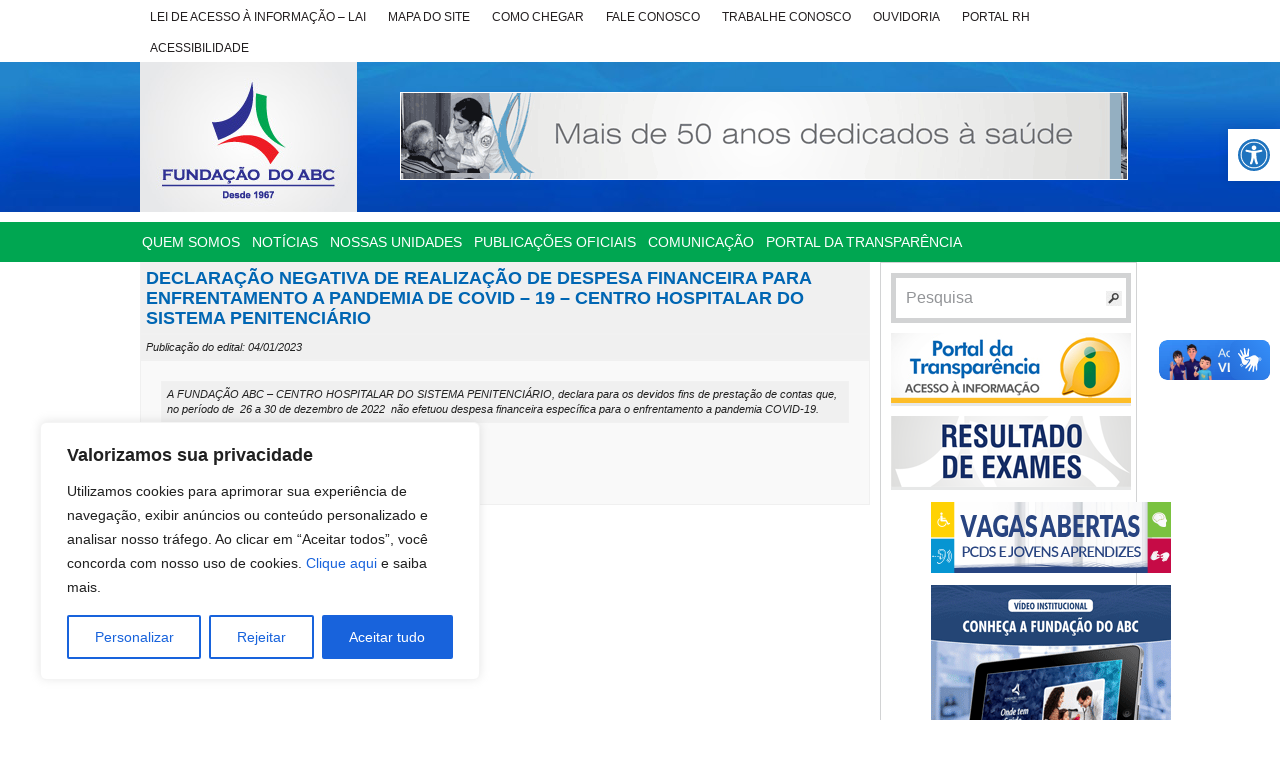

--- FILE ---
content_type: application/javascript
request_url: https://fuabc.org.br/wp-content/themes/fuabc_bom/js/site.js?ver=1.0
body_size: 7959
content:
// Função que roda em todas as páginas
function geral($) {
	positionFooter();
	
	// Cidade Digital - Soluções
	$('.pino').hover(function() {
		var box = jQuery(this).find('.box-produtos');
		jQuery(this).css('z-index', 99999);
		box.css('left', - box.width() / 2 ).show();
	}, function(){
		jQuery(this).css('z-index', 1).find('.box-produtos').hide();
	});
	// Fim Cidade Digital - Soluções

	jQuery('#telefone-ddd, #telefone1, #celular1, #ddd-tel, #ddd-cel').change(function(){
		if(this.value == '11') {
			jQuery(this).next().setMask('telefone_9digitos');
		} else {
			jQuery(this).next().setMask('telefone');
		}
		
		/* Antes
		if(this.value == '11') {
			jQuery('#telefone, #telefone2, #tel').mask('99999-999?9');
			jQuery('#telefone, #telefone2, #tel').next().show().text("DDD + Número com 9 dígitos");
		} else {
			jQuery('#telefone, #telefone2, #tel').mask('9999-9999');
			jQuery('#telefone, #telefone2, #tel').next('.no-placeholder').text("DDD + Número");
			if(jQuery.support.placeholder)
				jQuery('#telefone, #telefone2, #tel').next('.no-placeholder').hide();
		}
		*/
	});
	
	jQuery(".single-evento a.fotos").click(function(e){
		e.preventDefault();
		$(this).next().slideToggle();
	});
	
	/*jQuery('.archive .dk_options_inner a').mousedown(function(){
		var value = jQuery(this).attr('data-dk-dropdown-value');
		if( value != '' ) { location.href=value; }
	});*/
	
	jQuery('#fabricantes').change(function(){
		var value = jQuery(this).attr('value');
		if( value != '' ) { location.href=value; }
	});
	
	jQuery('#disponivel a.js').click(function(e){
		e.preventDefault();
		jQuery(this).fadeOut( 'fast', function(){
			jQuery('#texto').fadeOut('fast');
			jQuery('#formcliente').fadeIn('fast');
		});
	});
	
	jQuery('#formcliente input').click(function(){
		var aba_aberta = jQuery('.cliente:visible'),
			valor = this.value,
			cssObj = { 'position' : 'relative', 'top' : '0px' },
			aba_abrir = ((this.value == 0) ? jQuery('#ncliente') : jQuery('#cliente') );
		if( aba_abrir.is(':hidden') ){
			if( aba_aberta.length != 0 ){
				if(valor == 1){ jQuery("#footer").css(cssObj); }
				aba_aberta.fadeOut( 'fast', function(){
					aba_abrir.fadeIn('fast');
				});
			}
			else{
				if(valor == 1){ jQuery("#footer").css(cssObj); }
				aba_abrir.fadeIn('fast');
			}
		}
	});
	
	jQuery('#tax-list > li > ul > li').hover(
		function(){
			jQuery(this).find('.sub-menu').stop(true, true).fadeIn('fast');
		},
		function(){
			jQuery(this).find('.sub-menu').stop(true, true).fadeOut('fast');
		}
	);
	
	jQuery('.accordion h3').click(function(){
		$(this).toggleClass('fechado').next().slideToggle();
	})
	
}

//Página de contato
function paginaContato($) {
	zt_validacao = new Validator('#contato-form', {mode:'oneMsg'})
		.spamboot()
		.addCheck({id:'nome', label:'nome completo', tipo:'Nome'})
		.addCheck({id:'email', label:'e-mail', tipo:'Email'})
		.addCheck({id:'telefone-ddd', label:'código de área do telefone', min:2})
		.addCheck({id:'telefone', label:'telefone', min:8, tipo:'Telefone'})
		.addCheck({id:'empresa', label:'empresa', min:3})
		.addCheck({id:'cidade', label:'cidade', min:3})
		.addCheck({id:'estado', label:'estado', min:2})
		.addCheck({id:'segmento', label:'segmento', min:2})
		.addCheck({id:'mensagem', label:'mensagem', min:8})
		.addCheck({id:'spambot', label:'verificador de spammer', tipo:'Checkbox', min: 0});
}

//Página Reclame aqui
function paginaReclameaqui($) {
	zt_validacao = new Validator('#reclame-form', {mode:'oneMsg'})
		.spamboot()
		.addCheck({id:'nome', label:'nome completo', tipo:'Nome'})
		.addCheck({id:'empresa', label:'empresa', min:3})
		.addCheck({id:'email', label:'e-mail', tipo:'Email'})
		.addCheck({id:'telefone-ddd', label:'código de área do telefone', min:2})
		.addCheck({id:'telefone', label:'telefone', min:8, tipo:'Telefone'})
		.addCheck({id:'mensagem', label:'mensagem', min:8})
		.addCheck({id:'spambot', label:'verificador de spammer', tipo:'Checkbox', min: 0});
}


// Página Cadastro
function paginaCadastro() {
	zt_validacao = new Validator('#cadastro-form')
		.addCheck({id:'razao', label:'razão social', min:3})
		.addCheck({id:'nome', label:'nome', min:3})
		.addCheck({id:'cnpj', label:'CNPJ', min:14})
		.addCheck({id:'inscricao', label:'inscrição estadual', min:3})
		.addCheck({id:'atuacao', label:'atuação da empresa', min:1})
		.addCheck({id:'interesse', label:'segmento', min:1})
		.addCheck({id:'contato', label:'contato', min:3})
		.addCheck({id:'cargo', label:'cargo', min:3})
		.addCheck({id:'telefone1', label:'código de área do telefone', min:2})
		.addCheck({id:'telefone2', label:'telefone', min:8})
		.addCheck({id:'celular1', label:'código de área do celular', min:2})
		.addCheck({id:'celular2', label:'celular', min:8})
		.addCheck({id:'email', label:'e-mail', tipo:'Email'})
		.addCheck({id:'endereco', label:'endereço'})
		.addCheck({id:'numero', label:'número', min:1})
		.addCheck({id:'bairro', label:'bairro'})
		.addCheck({id:'cidade', label:'cidade'})
		.addCheck({id:'estado', label:'estado'})
		.addCheck({id:'cep', label:'CEP'})
		.addCheck({id:'como-chegou', label:'como chegou até nós', min:5})
}


// Página Trabalhe Conosco
function paginaTrabalheConosco(obj) {
	zt_validacao = new Validator('#trabalhe-conosco-form', obj)
		.addCheck({id:'nome', label:'nome completo', tipo:'Nome'})
		.addCheck({id:'email', label:'e-mail', tipo:'Email'})
		.addCheck({id:'telefone-ddd', label:'código de área do telefone', min:2})
		.addCheck({id:'telefone', label:'telefone', min:8})
		.addCheck({id:'arquivo', label:'currículo'})
}


//Página Treinamento
function paginaTreinamento() {
	zt_validacao = new Validator('#cliente-form')
		.addCheck({id:'nome', label:'nome completo', tipo:'Nome'})
		.addCheck({id:'cpf', label:'cpf', min:11})
		.addCheck({id:'nascimento', label:'data de nascimento', min:6})
		.addCheck({id:'cargo', label:'cargo', min:3})
		.addCheck({id:'email_cliente', label:'e-mail', tipo:'Email'})
		.addCheck({id:'empresa', label:'nome da empresa', min:3})
		.addCheck({id:'cnpj', label:'cnpj', min:14})
		.addCheck({id:'ddd-tel', label:'código de área do telefone', min:2})
		.addCheck({id:'tel', label:'telefone', min:8})
		.addCheck({id:'ddd-cel', label:'código de área do celular', min:2})
		.addCheck({id:'cel', label:'celular', min:8});
	
	zt_validacao = new Validator('#indisponivel-form')
		.addCheck({id:'nome', label:'nome completo', tipo:'Nome'})
		.addCheck({id:'email_ind', label:'e-mail', tipo:'Email'})
		.addCheck({id:'ddd-tel', label:'código de área do telefone', min:2})
		.addCheck({id:'tel', label:'telefone', min:8})
		.addCheck({id:'empresa', label:'nome da empresa', min:3});
}

// Página Expedição Solicitação de visita
function paginaExpedicaoSolicitacao(obj) {
	zt_validacao = new Validator('#expedicao-solicitacao-form', {mode:'oneMsg'})
		.addCheck({id:'nome', label:'nome completo', tipo:'Nome'})
		.addCheck({id:'email', label:'e-mail', tipo:'Email'})
		.addCheck({id:'estado', label:'estado'})
		.addCheck({id:'cidade', label:'cidade'})
		.addCheck({id:'empresa', label:'empresa', min:1})
		.addCheck({id:'telefone-ddd', label:'código de área do telefone', min:2})
		.addCheck({id:'telefone', label:'telefone', min:8})
		.addCheck({id:'atividade', label:'atividade da empresa', min:1})
		.addCheck({id:'comentario', label:'comentário'})
}

jQuery(document).ready(function($) {

	// Máscaras adicionais para os formulários
	if($.mask) {
		$.mask.masks.ddd = { mask: '99'};
		$.mask.masks.telefone = { mask: '9999-9999' };
		$.mask.masks.telefone_9digitos = { mask: '9999-99999', type: 'reverse', textAlign: false };
		$.mask.masks.data = { mask: '39/19/9999' }
	}

});

// Checa o suporte ao PlaceHolder
jQuery.support.placeholder = (function(){
	var i = document.createElement('input');
	return 'placeholder' in i;
})();

// Exibe o texto alternativo ao uso do PlaceHolder
if(!jQuery.support.placeholder) {
	jQuery('.no-placeholder').show();
}